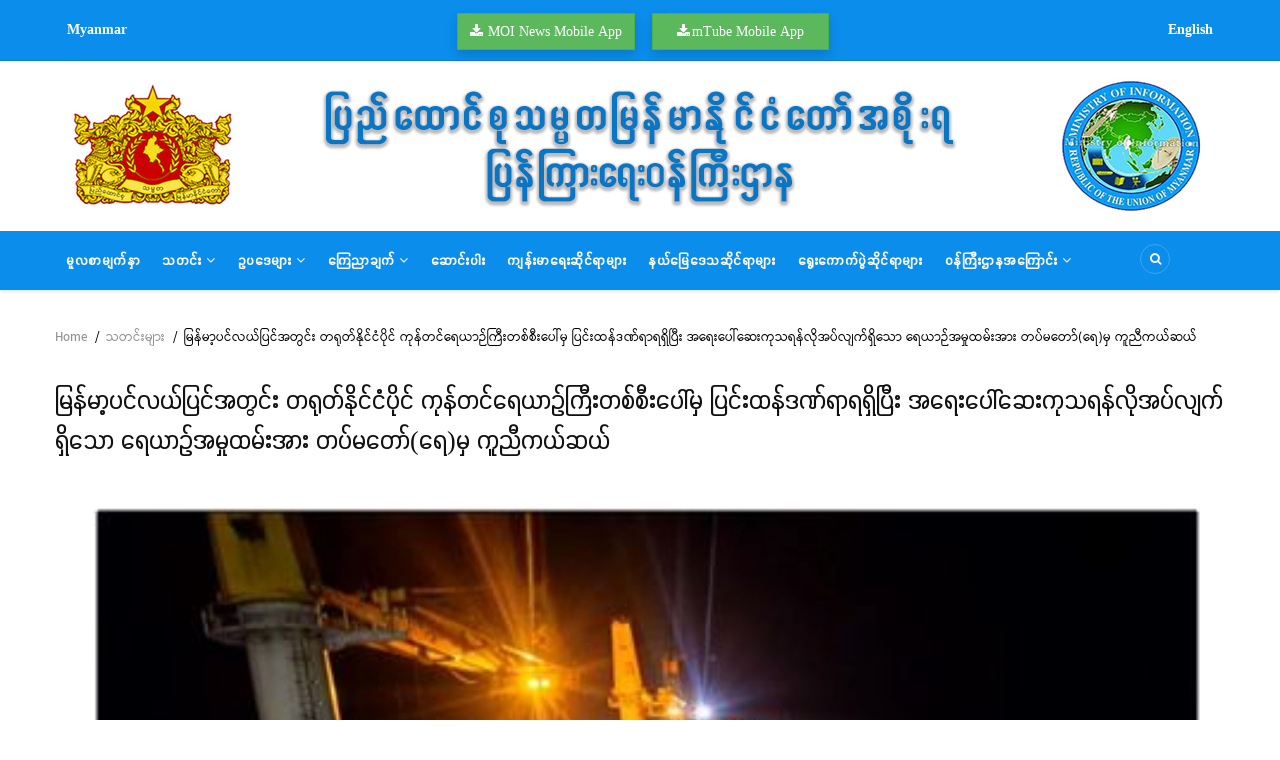

--- FILE ---
content_type: text/html; charset=UTF-8
request_url: https://www.moi.gov.mm/news/56128
body_size: 10466
content:
<!DOCTYPE html>
<html lang="en" dir="ltr" prefix="content: http://purl.org/rss/1.0/modules/content/  dc: http://purl.org/dc/terms/  foaf: http://xmlns.com/foaf/0.1/  og: http://ogp.me/ns#  rdfs: http://www.w3.org/2000/01/rdf-schema#  schema: http://schema.org/  sioc: http://rdfs.org/sioc/ns#  sioct: http://rdfs.org/sioc/types#  skos: http://www.w3.org/2004/02/skos/core#  xsd: http://www.w3.org/2001/XMLSchema# ">
  <head> 
    <meta charset="utf-8" />
<script async src="https://www.googletagmanager.com/gtag/js?id=G-4H3M3QSSR8"></script>
<script>window.dataLayer = window.dataLayer || [];function gtag(){dataLayer.push(arguments)};gtag("js", new Date());gtag("set", "developer_id.dMDhkMT", true);gtag("config", "G-4H3M3QSSR8", {"groups":"default","page_placeholder":"PLACEHOLDER_page_location"});</script>
<link rel="canonical" href="https://www.moi.gov.mm/news/56128" />
<meta property="og:type" content="article" />
<meta name="description" content="မြန်မာ့ပင်လယ်ပြင်အတွင်း ကိုကိုးကျွန်း၏အနောက်မြောက်ဘက် ၆၉ မိုင်ခန့်အကွာ၌ အိန္ဒိယနိုင်ငံ၊ Dhamra Port မှ တရုတ်နိုင်ငံသို့ထွက်ခွာလာသော တရုတ်နိုင်ငံပိုင် CHANG HANG HAO HAI အမည်ရှိ ကုန်တင်ရေယာဉ်ကြီးပေါ်မှ ရေယာဉ်အမှုထမ်းတစ်ဦးသည် မေလ ၁၄ ရက်၊ နေ့လယ် ၁ နာရီခန့်တွင် အမြင့်မှပြုတ်ကျ၍ စိုးရိမ်ရသည့်ထိခိုက်ဒဏ်ရာရရှိခဲ့သဖြင့် အရေးပေါ်ဆေးကုသရန် လိုအပ်ကြောင်း MRCC မှတစ်ဆင့် အကူအညီတောင်းခံလာခဲ့သည်။" />
<meta property="og:url" content="https://www.moi.gov.mm/news/56128" />
<meta property="og:title" content="မြန်မာ့ပင်လယ်ပြင်အတွင်း တရုတ်နိုင်ငံပိုင် ကုန်တင်ရေယာဉ်ကြီးတစ်စီးပေါ်မှ ပြင်းထန်ဒဏ်ရာရရှိပြီး အရေးပေါ်ဆေးကုသရန်လိုအပ်လျက်ရှိသော ရေယာဉ်အမှုထမ်းအား တပ်မတော်(ရေ)မှ ကူညီကယ်ဆယ် | Ministry Of Information" />
<meta property="og:description" content="မြန်မာ့ပင်လယ်ပြင်အတွင်း ကိုကိုးကျွန်း၏အနောက်မြောက်ဘက် ၆၉ မိုင်ခန့်အကွာ၌ အိန္ဒိယနိုင်ငံ၊ Dhamra Port မှ တရုတ်နိုင်ငံသို့ထွက်ခွာလာသော တရုတ်နိုင်ငံပိုင် CHANG HANG HAO HAI အမည်ရှိ ကုန်တင်ရေယာဉ်ကြီးပေါ်မှ ရေယာဉ်အမှုထမ်းတစ်ဦးသည် မေလ ၁၄ ရက်၊ နေ့လယ် ၁ နာရီခန့်တွင် အမြင့်မှပြုတ်ကျ၍ စိုးရိမ်ရသည့်ထိခိုက်ဒဏ်ရာရရှိခဲ့သဖြင့် အရေးပေါ်ဆေးကုသရန် လိုအပ်ကြောင်း MRCC မှတစ်ဆင့် အကူအညီတောင်းခံလာခဲ့သည်။" />
<meta property="og:image" content="https://www.moi.gov.mm/sites/default/files/news-image/2024-05/1_0.JPG" />
<meta property="og:image:width" content="640" />
<meta property="og:image:height" content="442" />
<meta name="Generator" content="Drupal 9 (https://www.drupal.org)" />
<meta name="MobileOptimized" content="width" />
<meta name="HandheldFriendly" content="true" />
<meta name="viewport" content="width=device-width, initial-scale=1.0" />
<link rel="icon" href="/sites/default/files/unnamed.ico" type="image/vnd.microsoft.icon" />

    
    <title>မြန်မာ့ပင်လယ်ပြင်အတွင်း တရုတ်နိုင်ငံပိုင် ကုန်တင်ရေယာဉ်ကြီးတစ်စီးပေါ်မှ ပြင်းထန်ဒဏ်ရာရရှိပြီး အရေးပေါ်ဆေးကုသရန်လိုအပ်လျက်ရှိသော ရေယာဉ်အမှုထမ်းအား တပ်မတော်(ရေ)မှ ကူညီကယ်ဆယ် | Ministry Of Information</title>
    <link rel="stylesheet" media="all" href="/sites/default/files/css/css_kcpJl2G6pY5K3VUDCOc-bNWZUn5aisTSW0wP2rqcOn8.css" />
<link rel="stylesheet" media="all" href="/modules/select2boxes/css/select2boxes.theme.css?t72bgi" />
<link rel="stylesheet" media="all" href="/sites/default/files/css/css_rT06N1hzNwWZvlauEGw5ZNFVKBrR23ibx56HC8Lyx4M.css" />
<link rel="stylesheet" media="all" href="https://cdnjs.cloudflare.com/ajax/libs/select2/4.0.5/css/select2.min.css" />
<link rel="stylesheet" media="all" href="/sites/default/files/css/css_C82pHTjaox1CHa1X9qTuUcd6v3jzy7MSzlI5MwTmpZw.css" />
<link rel="stylesheet" media="all" href="//fonts.googleapis.com/css?family=Montserrat:400,500,700" />
<link rel="stylesheet" media="all" href="//fonts.googleapis.com/css?family=Open+Sans:400,500,700" />
<link rel="stylesheet" media="all" href="/sites/default/files/css/css_i9nVjfQ0oG42sHF_ut_X4Fo47zkvjBd1PBXIhhCEBOo.css" />

    <script type="application/json" data-drupal-selector="drupal-settings-json">{"path":{"baseUrl":"\/","scriptPath":null,"pathPrefix":"","currentPath":"node\/56128","currentPathIsAdmin":false,"isFront":false,"currentLanguage":"en"},"pluralDelimiter":"\u0003","suppressDeprecationErrors":true,"google_analytics":{"account":"G-4H3M3QSSR8","trackOutbound":true,"trackMailto":true,"trackTel":true,"trackDownload":true,"trackDownloadExtensions":"7z|aac|arc|arj|asf|asx|avi|bin|csv|doc(x|m)?|dot(x|m)?|exe|flv|gif|gz|gzip|hqx|jar|jpe?g|js|mp(2|3|4|e?g)|mov(ie)?|msi|msp|pdf|phps|png|ppt(x|m)?|pot(x|m)?|pps(x|m)?|ppam|sld(x|m)?|thmx|qtm?|ra(m|r)?|sea|sit|tar|tgz|torrent|txt|wav|wma|wmv|wpd|xls(x|m|b)?|xlt(x|m)|xlam|xml|z|zip","trackColorbox":true},"statistics":{"data":{"nid":"56128"},"url":"\/core\/modules\/statistics\/statistics.php"},"colorbox":{"opacity":"0.85","current":"{current} of {total}","previous":"\u00ab Prev","next":"Next \u00bb","close":"Close","maxWidth":"98%","maxHeight":"98%","fixed":true,"mobiledetect":true,"mobiledevicewidth":"480px"},"gavias_blockbuilder":{"url_edit":"\/admin\/structure\/gavias_blockbuilder\/edit\/-----"},"ajaxTrustedUrl":{"\/search\/node":true},"layzy_load":"off","gavias_load_ajax_view":"\/custom\/gavias_hook\/ajax_view","user":{"uid":0,"permissionsHash":"cf328f130573046f5c658d2ad743683f664e7663e900ce3c77a962b6dffa9728"}}</script>
<script src="/sites/default/files/js/js_vlGAqWsk_q0HuEATDSI-KxHIhehZNFAE7pyXAkS9D7E.js"></script>

    
    

    <link rel="stylesheet" href="https://www.moi.gov.mm/themes/gavias_kama/css/custom.css" media="screen" />
    <link rel="stylesheet" href="https://www.moi.gov.mm/themes/gavias_kama/css/update.css" media="screen" />
    
    

          <style class="customize"></style>
    
     

  </head>
    <body class="layout-no-sidebars not-preloader path-node node--type-news">
    <a href="#main-content" class="visually-hidden focusable">
      Skip to main content
    </a>
    
      <div class="dialog-off-canvas-main-canvas" data-off-canvas-main-canvas>
    <div class="body-page">
	    	    <header id="header" class="header-v2">
  
  <div class="topbar">
  <div class="container">
    <div class="row">
      
      <div class="topbar-left col-sm-12 col-xs-12">
                    <div>
    <div id="block-gavias-kama-language" class="block block-block-content block-block-contentf02ee641-ea2c-42f7-b9ad-92850f5e27fa no-title">
  
    
      <div class="content block-content">
      
            <div class="field field--name-body field--type-text-with-summary field--label-hidden field__item"><div class="col-md-4 col-xs-3">
<h5 class="text-white mr-2"><strong><a class="text-white" href="http://www.moi.gov.mm">Myanmar</a> </strong></h5>
</div>

<div class="col-md-4 col-xs-6">
<div class="row">
<div class="col-md-6">
<p class="fa fa-download btn btn-success font-weight-bold shadow mt-1"><a class="text-white ml-2" href="https://drive.google.com/file/d/1vNJEg0i-ih5LJ4HmVTUF0W2UB_3-72Yv/view">MOI News Mobile App</a></p>
</div>

<div class="col-md-6">
<p class="fa fa-download btn btn-success font-weight-bold shadow mt-1" style="padding:6px 24px"><a class="text-white ml-1" href="https://drive.google.com/file/d/1VCB-9PagU4VqzCo1sY8tqAgboobz7hl1/view">mTube Mobile App </a></p>
</div>
</div>
</div>

<div class="col-md-4 col-xs-3">
<h5 class="text-white text-right"><strong><a class="text-white" href="http://www.moi.gov.mm/moi:eng/">English</a> </strong></h5>
</div>
</div>
      
    </div>
  </div>

  </div>

              </div>

     
    </div>
  </div>  
</div>

  <div class="header-main">
    <div class="container">
       <div class="header-main-inner">
          <div class="row">
               

               <div class="col-lg-12 col-md-12 col-xs-12 header-right">
                                       <div class="header-right-inner">
                          <div>
    <div id="block-logo" class="block block-block-content block-block-content50e78325-1bd2-4d52-8ff8-67b3ef2b4387 no-title">
  
    
      <div class="content block-content">
      
            <div class="field field--name-body field--type-text-with-summary field--label-hidden field__item"><img alt="moi_banner" data-entity-type="file" data-entity-uuid="380b5f3b-9df8-4266-8737-7c2e33dc2063" src="/sites/default/files/inline-images/banner_0.jpg" class="align-center" width="1170" height="170" loading="lazy" /></div>
      
    </div>
  </div>

  </div>

                     </div>
                                  </div>
            </div>
       </div>
    </div>
  </div>

  <div class="header-bottom gv-sticky-menu">
    <div class="main-menu">
        <div class="container">
           <div class="row">
              <div class="col-xs-12 area-main-menu">
                <div class="area-inner menu-hover">
                  <div class="gva-offcanvas-inner">
                    <div class="close-offcanvas hidden-lg hidden-md"><a><i class="fa fa-times"></i></a></div>
                                            <div>
    <nav role="navigation" aria-labelledby="block-gavias-kama-main-menu-menu" id="block-gavias-kama-main-menu" class="block block-menu navigation menu--main">
          
  
  <h2  class="visually-hidden block-title" id="block-gavias-kama-main-menu-menu"><span>Main navigation</span></h2>
  
  <div class="block-content">
                 
<div class="gva-navigation">

              <ul class="clearfix gva_menu gva_menu_main">
                                      <li  class="menu-item">
        <a href="/">
                    မူလစာမျက်နှာ
            
        </a>
          
              </li>
                                  <li  class="menu-item menu-item--expanded">
        <a href="/news">
                    သတင်း
                      <span class="icaret nav-plus nav-minus fa fa-angle-down"></span>
            
        </a>
          
                                <ul class="menu sub-menu">
                                      <li  class="menu-item">
        <a href="/commander-in-chief-news">
                    တပ်မတော်ကာကွယ်ရေးဦးစီးချုပ်သတင်း
            
        </a>
          
              </li>
                                  <li  class="menu-item">
        <a href="/other-news">
                    ပြည်တွင်းသတင်း
            
        </a>
          
              </li>
                                  <li  class="menu-item">
        <a href="/earthquake-news">
                    သဘာဝဘေး (ငလျင်) သတင်းများ
            
        </a>
          
              </li>
                                  <li  class="menu-item">
        <a href="/breaking-news">
                    ထူးခြားသတင်းများ
            
        </a>
          
              </li>
                                  <li  class="menu-item">
        <a href="http://www.moi.gov.mm/iprd/news">
                    နယ်သတင်းများ
            
        </a>
          
              </li>
                                  <li  class="menu-item">
        <a href="/videos">
                    သတင်းဗီဒီယို
            
        </a>
          
              </li>
        </ul>
  
              </li>
                                  <li  class="menu-item menu-item--expanded">
        <a href="/laws">
                    ဥပဒေများ
                      <span class="icaret nav-plus nav-minus fa fa-angle-down"></span>
            
        </a>
          
                                <ul class="menu sub-menu">
                                      <li  class="menu-item">
        <a href="/laws">
                    ပြဌာန်းပြီးဥပဒေများ
            
        </a>
          
              </li>
                                  <li  class="menu-item">
        <a href="/media-laws">
                    မီဒီယာဥပဒေ
            
        </a>
          
              </li>
                                  <li  class="menu-item">
        <a href="/draft-laws">
                    ဥပဒေကြမ်းများ
            
        </a>
          
              </li>
                                  <li  class="menu-item">
        <a href="/by-law">
                    နည်းဥပဒေများ
            
        </a>
          
              </li>
        </ul>
  
              </li>
                                  <li  class="menu-item menu-item--expanded">
        <a href="/announcement">
                    ကြေညာချက်
                      <span class="icaret nav-plus nav-minus fa fa-angle-down"></span>
            
        </a>
          
                                <ul class="menu sub-menu">
                                      <li  class="menu-item">
        <a href="/government-announcement">
                    နိုင်ငံတော်အစိုးရ၏ ကြေညာချက်များ
            
        </a>
          
              </li>
                                  <li  class="menu-item">
        <a href="/ministry-announcement">
                    ဝန်ကြီးဌာန ကြေညာချက်များ
            
        </a>
          
              </li>
                                  <li  class="menu-item">
        <a href="/other-announcement">
                    အခြားထုတ်ပြန်ချက်များ
            
        </a>
          
              </li>
                                  <li  class="menu-item">
        <a href="/department-announcement">
                    ဦးစီးဌာနနှင့် လုပ်ငန်းများ၏ ကြေညာချက်များ
            
        </a>
          
              </li>
        </ul>
  
              </li>
                                  <li  class="menu-item">
        <a href="/articles">
                    ဆောင်းပါး
            
        </a>
          
              </li>
                                  <li  class="menu-item">
        <a href="/basic-page/2934">
                    ကျန်းမာရေးဆိုင်ရာများ
            
        </a>
          
              </li>
                                  <li  class="menu-item">
        <a href="/content/%E1%80%94%E1%80%9A%E1%80%BA%E1%80%99%E1%80%BC%E1%80%B1%E1%80%92%E1%80%B1%E1%80%9E%E1%80%86%E1%80%AD%E1%80%AF%E1%80%84%E1%80%BA%E1%80%9B%E1%80%AC%E1%80%A1%E1%80%81%E1%80%BB%E1%80%80%E1%80%BA%E1%80%A1%E1%80%9C%E1%80%80%E1%80%BA%E1%80%99%E1%80%BB%E1%80%AC%E1%80%B8">
                    နယ်မြေဒေသဆိုင်ရာများ
            
        </a>
          
              </li>
                                  <li  class="menu-item">
        <a href="/content/%E1%80%9B%E1%80%BD%E1%80%B1%E1%80%B8%E1%80%80%E1%80%B1%E1%80%AC%E1%80%80%E1%80%BA%E1%80%95%E1%80%BD%E1%80%B2%E1%80%80%E1%80%B1%E1%80%AC%E1%80%BA%E1%80%99%E1%80%9B%E1%80%BE%E1%80%84%E1%80%BA%E1%80%86%E1%80%AD%E1%80%AF%E1%80%84%E1%80%BA%E1%80%9B%E1%80%AC%E1%80%A1%E1%80%81%E1%80%BB%E1%80%80%E1%80%BA%E1%80%A1%E1%80%9C%E1%80%80%E1%80%BA%E1%80%99%E1%80%BB%E1%80%AC%E1%80%B8">
                    ရွေးကောက်ပွဲဆိုင်ရာများ
            
        </a>
          
              </li>
                                  <li  class="menu-item menu-item--expanded">
        <a href="/about-moi">
                    ဝန်ကြီးဌာနအကြောင်း
                      <span class="icaret nav-plus nav-minus fa fa-angle-down"></span>
            
        </a>
          
                                <ul class="menu sub-menu">
                                      <li  class="menu-item">
        <a href="http://www.mrtv.gov.mm">
                    မြန်မာ့အသံနှင့်ရုပ်မြင်သံကြား
            
        </a>
          
              </li>
                                  <li  class="menu-item">
        <a href="http://www.moi.gov.mm/iprd">
                    ပြန်ကြားရေးနှင့် ပြည်သူ့ဆက်ဆံရေးဦးစီးဌာန
            
        </a>
          
              </li>
                                  <li  class="menu-item">
        <a href="http://www.moi.gov.mm/ppd">
                    ပုံနှိပ်ရေးနှင့်ထုတ်ဝေရေးဦးစီးဌာန
            
        </a>
          
              </li>
                                  <li  class="menu-item">
        <a href="http://mdd.gov.mm/">
                    မီဒီယာဖွံ့ဖြိုးတိုးတက်ရေးဦးစီးဌာန
            
        </a>
          
              </li>
                                  <li  class="menu-item">
        <a href="http://www.moi.gov.mm/npe">
                    သတင်းနှင့်စာနယ်ဇင်းလုပ်ငန်း
            
        </a>
          
              </li>
                                  <li  class="menu-item">
        <a href="/contact-us">
                    ဆက်သွယ်ရန်
            
        </a>
          
              </li>
        </ul>
  
              </li>
        </ul>
  

</div>

        </div>  
</nav>

  </div>

                      
                                      </div> 
                  
                  <div id="menu-bar" class="menu-bar mobile hidden-lg hidden-md">
                    <span class="one"></span>
                    <span class="two"></span>
                    <span class="three"></span>
                  </div>

                  
                                      <div class="gva-search-region search-region">
                      <span class="icon"><i class="fa fa-search"></i></span>
                      <div class="search-content">
                        <a class="close"><i class="fa fa-times"></i></a> 
                        <div class="content-inner"> 
                            <div>
    <div class="search-block-form block block-search container-inline" data-drupal-selector="search-block-form" id="block-gavias-kama-search" role="search">
  
      <h2>Search</h2>
    
      <form action="/search/node" method="get" id="search-block-form" accept-charset="UTF-8" class="search-form search-block-form">
  <div class="js-form-item form-item js-form-type-search form-item-keys js-form-item-keys form-no-label">
      <label for="edit-keys" class="visually-hidden">Search</label>
        <input title="Enter the terms you wish to search for." data-drupal-selector="edit-keys" type="search" id="edit-keys" name="keys" value="" size="15" maxlength="128" class="form-search" />

        </div>
<div data-drupal-selector="edit-actions" class="form-actions js-form-wrapper form-wrapper" id="edit-actions"><input class="search-form__submit button js-form-submit form-submit" data-drupal-selector="edit-submit" type="submit" id="edit-submit" value="Search" />
</div>

</form>

  </div>

  </div>

                        </div>
                      </div>  
                    </div>
                  
                </div>   
              </div>
           </div>
        </div>
     </div>
  </div> 

   

</header>
	
     <div class="breadcrumbs">
      <div>
    
<div class="breadcrumb-content-inner">
  <div id="block-gavias-kama-breadcrumbs" class="text-dark block gva-block-breadcrumb block-system block-system-breadcrumb-block no-title">
    <div class="breadcrumb-style" style="background-color: #FFF;background-position: center top;background-repeat: no-repeat;">
      <div class="container">
        <div class="content-inner">
          <h2 class="page-title hidden"> </h2>
           
                      
                      <div class="">
              <div class="content block-content">
                  <nav class="breadcrumb" role="navigation">
    <h2 id="system-breadcrumb" class="visually-hidden">Breadcrumb</h2>
    <ol>
      
                <li>
                  <a href="/">Home</a>
                          <span>&nbsp;/&nbsp;</span>
          
      </li>
                <li>
                  <a href="/news">သတင်းများ</a>
                          <span>&nbsp;/&nbsp;</span>
          
      </li>
                <li>
                  
                  
      </li>
                <li>
                  မြန်မာ့ပင်လယ်ပြင်အတွင်း တရုတ်နိုင်ငံပိုင် ကုန်တင်ရေယာဉ်ကြီးတစ်စီးပေါ်မှ ပြင်းထန်ဒဏ်ရာရရှိပြီး အရေးပေါ်ဆေးကုသရန်လိုအပ်လျက်ရှိသော ရေယာဉ်အမှုထမ်းအား တပ်မတော်(ရေ)မှ ကူညီကယ်ဆယ်
                  
      </li>
        </ol>
  </nav>

              </div>
            </div>  
                  </div>  
      </div>
    </div>
  </div>     
</div>

  </div>
  
  </div>

 

  <div class="help show">
    <div class="container">
      <div class="control-panel"><i class="fa fa-cogs"></i></div>
      <div class="content-inner">
        
      </div>
    </div>
  </div>

<div class="clearfix"></div>


<div class="clearfix"></div>

	<div role="main" class="main main-page">	
		<div id="content" class="content content-full">
			<div class="container">	
				
<div class="content-main-inner">
	<div class="row">
		
				 

		<div id="page-main-content" class="main-content col-md-12 col-xs-12">

			<div class="main-content-inner">
				
				
									<div class="content-main">
						  <div>
    <div id="block-mainpagecontent" class="block block-system block-system-main-block no-title">
  
    
      <div class="content block-content">
      
<!-- Start Display article for teaser page -->
<!-- Start Display article for detail page -->

<article data-history-node-id="56128" role="article" about="/news/56128" class="node node-detail node--type-news node--view-mode-full clearfix">
  <div class="post-block article-detail my-3">
      
           <h1 class="post-title">
<span>မြန်မာ့ပင်လယ်ပြင်အတွင်း တရုတ်နိုင်ငံပိုင် ကုန်တင်ရေယာဉ်ကြီးတစ်စီးပေါ်မှ ပြင်းထန်ဒဏ်ရာရရှိပြီး အရေးပေါ်ဆေးကုသရန်လိုအပ်လျက်ရှိသော ရေယာဉ်အမှုထမ်းအား တပ်မတော်(ရေ)မှ ကူညီကယ်ဆယ်</span>
</h1>
        
    <div class="post-thumbnail post-">
      
        
<div>
   <div class="owl-carousel init-carousel-owl" data-items='1' data-items_lg="1" data-items_md="1" data-items_xs="1" data-auto_play="1" data-navigation="1" data-auto_play_timeout="5000"><div class="item"> 
<a href="https://www.moi.gov.mm/sites/default/files/news-image/2024-05/1_0.JPG" aria-controls="colorbox" aria-label="{&quot;alt&quot;:&quot;&quot;}" role="button"  title="" data-colorbox-gallery="gallery-news-56128-j0IQiJxkuEI" class="colorbox" data-cbox-img-attrs="{&quot;alt&quot;:&quot;&quot;}"><img src="/sites/default/files/news-image/2024-05/1_0.JPG" alt="" loading="lazy" typeof="foaf:Image" />
</a>
</div><div class="item"> 
<a href="https://www.moi.gov.mm/sites/default/files/news-image/2024-05/2_0.JPG" aria-controls="colorbox" aria-label="{&quot;alt&quot;:&quot;&quot;}" role="button"  title="" data-colorbox-gallery="gallery-news-56128-j0IQiJxkuEI" class="colorbox" data-cbox-img-attrs="{&quot;alt&quot;:&quot;&quot;}"><img src="/sites/default/files/news-image/2024-05/2_0.JPG" alt="" loading="lazy" typeof="foaf:Image" />
</a>
</div></div>
</div>
        
    </div>

    <div class="post-content">
      <div></div>
                 
        <div class="post-meta margin-bottom-10">
          <span class="post-created">05/15/2024</span>
        </div>
      <div class="post-body"> 
            <div class="field field--name-body field--type-text-with-summary field--label-hidden field__item"><p align="center" style="text-align:center"><span style="font-size:13pt"><span style="line-height:200%"><span style="font-family:Pyidaungsu,sans-serif"><b>နေပြည်တော် မေ ၁၅</b></span></span></span></p>

<p style="text-align:justify"><span style="font-size:13pt"><span style="line-height:200%"><span style="font-family:Pyidaungsu,sans-serif">မြန်မာ့ပင်လယ်ပြင်အတွင်း ကိုကိုးကျွန်း၏အနောက်မြောက်ဘက် ၆၉ မိုင်ခန့်အကွာ၌ အိန္ဒိယနိုင်ငံ၊ Dhamra Port မှ တရုတ်နိုင်ငံသို့ထွက်ခွာလာသော တရုတ်နိုင်ငံပိုင် CHANG HANG HAO HAI အမည်ရှိ ကုန်တင်ရေယာဉ်ကြီးပေါ်မှ ရေယာဉ်အမှုထမ်းတစ်ဦးသည် မေလ ၁၄ ရက်၊ နေ့လယ် ၁ နာရီခန့်တွင် အမြင့်မှပြုတ်ကျ၍ စိုးရိမ်ရသည့်ထိခိုက်ဒဏ်ရာရရှိခဲ့သဖြင့် အရေးပေါ်ဆေးကုသရန် လိုအပ်ကြောင်း MRCC မှတစ်ဆင့် အကူအညီတောင်းခံလာခဲ့သည်။ ထို့ကြောင့် ဟိုင်းကြီးကျွန်းမြို့အနီး မြန်မာ့ပင်လယ်ပြင်အတွင်း လုံခြုံရေးတာဝန်ထမ်းဆောင်နေသော တပ်မတော် (ရေ)မှ အမြန်သွားတိုက်ခိုက်ရေးရေယာဉ်တစ်စီးသည် ရှာဖွေကူညီကယ်ဆယ်ရေးလုပ်ငန်းများ ဆောင်ရွက်နိုင်ရေးအတွက် အဆိုပါကုန်တင်ရေယာဉ်ကြီးရှိရာ နေရာသို့ သွားရောက်ခဲ့ရာ ဒဏ်ရာရလူနာ တရုတ်လူမျိုး Mr. TAN BIN အမည်ရှိ ရေယာဉ်အမှုထမ်းအား ဆေးကုသမှုခံယူနိုင်ရန် စစ်ရေယာဉ်ပေါ်သို့ ရွှေ့ပြောင်းတင်ဆောင်၍ လူနာအား ကနဦးကျန်းမာရေးစောင့်ရှောက်မှုလုပ်ငန်းများ ပြုလုပ်ပေးခဲ့ပြီး ဟိုင်းကြီးကျွန်းမြို့ရှိ တပ်မတော်ဆေးရုံသို့ အချိန်မီပို့ဆောင်ပေးခဲ့၍ ဆေးကုသမှုများ ဆောင်ရွက်ပေးခဲ့သည်။ ထို့နောက် လိုအပ်သော ဆေးအကာအကွယ်ပေးမှုများအား ဆက်လက်ဆောင်ရွက်နိုင်ရန် ပုသိမ်မြို့သို့ လူနာတင်ယာဉ်ဖြင့် ပို့ဆောင်ပေးခဲ့ကြောင်း သတင်းရရှိသည်။</span></span></span></p>
</div>
      </div>
      <div> </div>

      <div class="node__content clearfix">
        
      </div>

      <div class="post-tags clearfix">
        
      </div>  

      <div class="related-posts margin-top-30">
        
      </div>

      

    </div>

  </div>

</article>

<!-- End Display article for detail page -->

    </div>
  </div>

  </div>

					</div>
				
									<div class="content-bottom">
						  <div>
    <div class="views-element-container block block-views block-views-blockrelated-news-block-1" id="block-views-block-related-news-block-1">
  
      <h2 class="block-title" ><span>နောက်ဆုံးရသတင်းများ</span></h2>
    
      <div class="content block-content">
      <div><div class="js-view-dom-id-fb0f550f1442a7316d559d74da2ac6ac774ea3634b931bf6ff0781da97b87d52">
  
  
  

  
  
  

  
            

    <div class="views-view-grid horizontal cols-3 clearfix">
            
              <div class="views-row row clearfix row-1">
        

                  <div class="views-col col-1 col-lg-4 col-md-4 col-sm-4 col-xs-12" style="width: 33.333333333333%;">
            <div class="views-field views-field-nothing"><span class="field-content"><div class="post-block margin-bottom-20">
      <div class="post-image">  <img src="/sites/default/files/styles/normal_800_x_550/public/news-image/2026-01/Zaw%20Min%20Latt_1256.jpg?itok=eJ6o5kp1" alt="" loading="lazy" typeof="Image" />


 </div>
      <div class="post-content">
             <div class="post-meta"><span class="post-created">26 Jan, 2026</span></div>
             <div class="post-title"> <a href="/news/79483" hreflang="en">ပါတီစုံဒီမိုကရေစီအထွေထွေရွေးကောက်ပွဲ အပိုင်း (၃) ကျင်းပနေမှု နိုင်ငံတကာရွေးကောက်ပွဲ စောင့်ကြည့်လေ့လာရေးအဖွဲ့များနှင့် ပြည်တွင်းအခြေစိုက် နိုင်ငံတကာသံရုံးများ လေ့လာကြည့်ရှု</a> </div>
             <div class="post-body"></div>
       </div>
</div></span></div>
          </div>
                  <div class="views-col col-2 col-lg-4 col-md-4 col-sm-4 col-xs-12" style="width: 33.333333333333%;">
            <div class="views-field views-field-nothing"><span class="field-content"><div class="post-block margin-bottom-20">
      <div class="post-image">  <img src="/sites/default/files/styles/normal_800_x_550/public/default_images/default_1.jpg?itok=1nceb7lT" alt="" loading="lazy" typeof="Image" />


 </div>
      <div class="post-content">
             <div class="post-meta"><span class="post-created">26 Jan, 2026</span></div>
             <div class="post-title"> <a href="/news/79482" hreflang="en">သဘောထားထုတ်ပြန်ကြေညာချက်</a> </div>
             <div class="post-body"></div>
       </div>
</div></span></div>
          </div>
                  <div class="views-col col-3 col-lg-4 col-md-4 col-sm-4 col-xs-12" style="width: 33.333333333333%;">
            <div class="views-field views-field-nothing"><span class="field-content"><div class="post-block margin-bottom-20">
      <div class="post-image">  <img src="/sites/default/files/styles/normal_800_x_550/public/news-image/2026-01/U%20Aung%20Naing%20Oo.jpg?itok=UV0Cc0WA" alt="" loading="lazy" typeof="Image" />


 </div>
      <div class="post-content">
             <div class="post-meta"><span class="post-created">26 Jan, 2026</span></div>
             <div class="post-title"> <a href="/news/79481" hreflang="en">စစ်တွေမြို့ အောင်မင်္ဂလာရပ်ကွက်၌ နေထိုင်ကြသူများအနေဖြင့် လွတ်လပ်စွာ နေထိုင်လုပ်ကိုင်စားသောက်ပြီး အေးချမ်းစွာနေထိုင်လျက်ရှိသည့် အခြေအနေနှင့် စပ်လျဉ်း၍ ခရိုင်အုပ်ချုပ်ရေးမှူး ဦးအောင်နိုင်ဦးနှင့် နိုင်ငံတော်အစိုးရ၏ နေထိုင်ရေး၊ ကျန်းမာရေးနှင့် ပညာရေးကဏ္ဍများအတွက် စီမံဆောင်ရွက်ပေးမှုများနှင့် စပ်လျဉ်း၍ ဆေးသမားကြီးကျေးရွာ​နေ ဒေါ်တင်နီရွှေ (ခေါ် ) နန်ရောင်စောရတို့၏ ပြောကြားချက်များ</a> </div>
             <div class="post-body"></div>
       </div>
</div></span></div>
          </div>
              
              </div>
        
          
              <div class="views-row row clearfix row-2">
        

                  <div class="views-col col-1 col-lg-4 col-md-4 col-sm-4 col-xs-12" style="width: 33.333333333333%;">
            <div class="views-field views-field-nothing"><span class="field-content"><div class="post-block margin-bottom-20">
      <div class="post-image">  <img src="/sites/default/files/styles/normal_800_x_550/public/news-image/2026-01/%28%E1%81%81%29%E1%80%99%E1%80%81%E1%80%84%E1%80%BA%E1%80%99%E1%80%AC%E1%80%9C%E1%80%BD%E1%80%84%E1%80%BA%28%E1%80%92%E1%80%82%E1%80%AF%E1%80%B6%E1%80%99%E1%80%BC%E1%80%AD%E1%80%AF%E1%80%B7%E1%80%94%E1%80%9A%E1%80%BA%29.jpg?itok=t0WC-ymH" alt="" loading="lazy" typeof="Image" />


 </div>
      <div class="post-content">
             <div class="post-meta"><span class="post-created">26 Jan, 2026</span></div>
             <div class="post-title"> <a href="/news/79480" hreflang="en">ပညာရေးကဏ္ဍမှာ အာရှနိုင်ငံတွေနဲ့ရင်ပေါင်တန်းပြီး လူငယ်တွေရဲ့ စွမ်းဆောင်ရည်မြင့်မားမှုကနေ လူငယ်တွေရဲ့ အနာဂတ်ကို ပိုပြီးတိုးတက်ကောင်းမွန်ဖို့ ဖော်ဆောင်ပေးနိုင်မယ့် အစိုးရသစ်တစ်ရပ်ကိုလည်း မျှော်လင့်ထားပါတယ်</a> </div>
             <div class="post-body"></div>
       </div>
</div></span></div>
          </div>
                  <div class="views-col col-2 col-lg-4 col-md-4 col-sm-4 col-xs-12" style="width: 33.333333333333%;">
            <div class="views-field views-field-nothing"><span class="field-content"><div class="post-block margin-bottom-20">
      <div class="post-image">  <img src="/sites/default/files/styles/normal_800_x_550/public/news-image/2026-01/1%20%E1%80%99%E1%80%B1%E1%80%AC%E1%80%84%E1%80%BA%E1%80%9D%E1%80%84%E1%80%BA%E1%80%B8%E1%80%91%E1%80%80%E1%80%BA%E1%80%97%E1%80%AD%E1%80%AF%E1%80%9C%E1%80%BA.jpg?itok=RMki8gkK" alt="" loading="lazy" typeof="Image" />


 </div>
      <div class="post-content">
             <div class="post-meta"><span class="post-created">26 Jan, 2026</span></div>
             <div class="post-title"> <a href="/news/79479" hreflang="en">ပါတီစုံဒီမိုကရေစီအထွေထွေရွေးကောက်ပွဲနှင့် ပတ်သက်၍ ညောင်ရွှေမြို့နယ်မှ ဒေသခံလူငယ်များ၏ စကားသံများ</a> </div>
             <div class="post-body"></div>
       </div>
</div></span></div>
          </div>
                  <div class="views-col col-3 col-lg-4 col-md-4 col-sm-4 col-xs-12" style="width: 33.333333333333%;">
            <div class="views-field views-field-nothing"><span class="field-content"><div class="post-block margin-bottom-20">
      <div class="post-image">  <img src="/sites/default/files/styles/normal_800_x_550/public/news-image/2026-01/Yangon%20UEC_5953.jpg?itok=B2C11TkY" alt="" loading="lazy" typeof="Image" />


 </div>
      <div class="post-content">
             <div class="post-meta"><span class="post-created">26 Jan, 2026</span></div>
             <div class="post-title"> <a href="/news/79478" hreflang="en">ရန်ကုန်တိုင်းဒေသကြီးအတွင်း ပါတီစုံဒီမိုကရေစီအထွေထွေရွေးကောက်ပွဲ အပိုင်း (၃) ဆက်လက်ကျင်းပ မဲဆန္ဒရှင်ပြည်သူများက စိတ်အားထက်သန်စွာ ဆန္ဒမဲပေး</a> </div>
             <div class="post-body"></div>
       </div>
</div></span></div>
          </div>
              
              </div>
        
      </div>
    

  
  

  
  
</div>
</div>

    </div>
  </div>

  </div>

					</div>
							</div>

		</div>

		<!-- Sidebar Left -->
				<!-- End Sidebar Left -->

		<!-- Sidebar Right -->
				<!-- End Sidebar Right -->
		
	</div>
</div>


			</div>
		</div>			
	</div>

	

	 
	<footer id="footer" class="footer">
  
     
   <div class="footer-center">
      <div class="container">      
         <div class="row">
                          
                                              
              
                                              
              
                                              
              
                 

              
                
                                              
                              <div class="footer-3col col-lg-4 col-md-4 col-md-1 col-xs-12 column">
                    <div>
    <div id="block-linkfooterone" class="block block-block-content block-block-content87ed08f2-5c10-4039-8665-ad77378bfa95 no-title">
  
    
      <div class="content block-content">
      
            <div class="field field--name-body field--type-text-with-summary field--label-hidden field__item"><ul>
<li><a href="https://www.moi.gov.mm/general-pdf/74156">နိုင်ငံတော်လုံခြုံရေးနှင့်အေးချမ်းသာယာရေးကော်မရှင် အမည်စာရင်း</a></li>
<li><a href="https://www.moi.gov.mm/general-pdf/74153">ပြည်ထောင်စုအစိုးရအဖွဲ့ အမည်စာရင်း</a></li>
<li><a href="https://www.moi.gov.mm/general-pdf/13696">ပြည်ထောင်စုအဆင့် ရုံး၊ အဖွဲ့အစည်းများ</a></li>
<li><a href="https://www.moi.gov.mm/node/2800">ပြည်ထောင်စုဝန်ကြီးများနှင့် ဒုတိယဝန်ကြီးများစာရင်း</a></li>
<li><a href="https://www.moi.gov.mm/general-pdf/74158"> တိုင်းဒေသကြီး/ပြည်နယ်အစိုးရအဖွဲ့ အမည်စာရင်း</a></li>
<li><a href="https://www.moi.gov.mm/general-pdf/74159">အမျိုးသားကာကွယ်ရေးနှင့်လုံခြုံရေးကောင်စီ သတင်းထုတ်ပြန်ရေးအဖွဲ့</a></li>
<li><a href="https://www.moi.gov.mm/general-pdf/74386">တိုင်းဒေသကြီးနှင့် ပြည်နယ်အစိုးရများ၏ ပြောရေးဆိုခွင့်ပုဂ္ဂိုလ်များ အမည်စာရင်း</a></li>
<li><a href="https://www.moi.gov.mm/node/2923">ပြည်သူ့အတွက် အစိုးရလုပ်ဆောင်ချက်များ</a></li>
<li><a href="https://www.moi.gov.mm/ppd/pyantan">မြန်မာနိုင်ငံ ပြန်တမ်းများ</a></li>
<li><a href="https://www.moi.gov.mm/press-conference"> သတင်းစာရှင်းလင်းပွဲမှတ်တမ်းများ</a></li>
<li> <a href="https://www.moi.gov.mm/general-pdf/75111">ဌာနဆိုင်ရာဝက်ဘ်ဆိုက်များ</a></li>
<li> <a href="https://publiclibrary.gov.mm/">ပြည်သူ့စာကြည့်တိုက်</a></li>
</ul>
</div>
      
    </div>
  </div>

  </div>

                </div> 
              
                              <div class="footer-3col col-lg-4 col-md-4 col-md-1 col-xs-12 column">
                    <div>
    <div id="block-linkfootertwo" class="block block-block-content block-block-contentcc601379-9c4d-4bea-8699-8b03333f04ee no-title">
  
    
      <div class="content block-content">
      
            <div class="field field--name-body field--type-text-with-summary field--label-hidden field__item"><ul>
<li><a href="https://www.moi.gov.mm/interview">နိုင်ငံတော်အကြီးအကဲများနှင့် အင်တာဗျူးများ</a></li>
<li><a href="https://www.moi.gov.mm/interview-video"> နိုင်ငံတော်အကြီးအကဲများနှင့် အင်တာဗျူးများ(ရုပ်သံ)</a></li>
<li><a href="https://www.moi.gov.mm/tourism-development"> ခရီးသွားလုပ်ငန်းဖွံ့ဖြိုးတိုးတက်မှုကဏ္ဍ</a></li>
<li><a href="https://www.moi.gov.mm/knowledge">အသိပညာပေးကဏ္ဍ</a></li>
<li><a href="https://www.moi.gov.mm/articles"> ဆောင်းပါး</a></li>
<li><a href="https://www.moi.gov.mm/perspective"> အယ်ဒီတာ့အာဘော်</a></li>
<li> <a href="/sites/default/files/general-pdf/2023-09/mil.pdf">မီဒီယာနှင့်သတင်းအချက်အလက်ဆိုင်ရာ သိနားလည်မှု</a></li>
<li> <a href="https://drive.google.com/file/d/1cnhRV7Wm7R6Eec-Z0mHkWtlSnqfcxF2B/view?usp=sharing">နိုင်ငံတော်စီမံအုပ်ချုပ်ရေးကောင်စီ၏ နိုင်ငံအကျိုး သယ်ပိုးဆောင်ရွက်ချက်မှတ်တမ်း (၂၀၂၂ ခုနှစ်၊ ဖေဖော်ဝါရီလ - ၂၀၂၃ ခုနှစ်၊ ဇန်နဝါရီလ)</a>
</li>
<li><a href="https://drive.google.com/file/d/1pANj9SiCSGm9pniiPwtF4vKv4m7OchzD/view?usp=sharing">နိုင်ငံတော်စီမံအုပ်ချုပ်ရေးကောင်စီ၏ နိုင်ငံအကျိုး သယ်ပိုးဆောင်ရွက်ချက်မှတ်တမ်း (၂၀၂၃ ခုနှစ်၊ ဖေဖော်ဝါရီလ - ၂၀၂၄ ခုနှစ်၊ ဇန်နဝါရီလ)</a>
</li>
<li><a href="https://drive.google.com/file/d/1lErfkJIqbwcNsfsiOq6QocpdIIJXRj45/view?usp=sharing">နိုင်ငံတော်စီမံအုပ်ချုပ်ရေးကောင်စီ တာဝန်ယူခဲ့သည့်ကာလ ဖွံ့ဖြိုးတိုးတက်မှုမှတ်တမ်း (၂၀၂၁ ခုနှစ်၊ ဖေဖော်ဝါရီလ -  ၂၀၂၃ ခုနှစ်၊ ဒီဇင်ဘာလ)</a>
</li>
</ul>
</div>
      
    </div>
  </div>

  </div>

                </div> 
              
                              <div class="footer-3col col-lg-4 col-md-4 col-md-1 col-xs-12 column">
                    <div>
    <div id="block-linkfooterthree" class="block block-block-content block-block-content9384c568-c21e-4eeb-aca5-a14e80aafc7d no-title">
  
    
      <div class="content block-content">
      
            <div class="field field--name-body field--type-text-with-summary field--label-hidden field__item"><ul>
<li><a href="https://www.moi.gov.mm/mal/">မြန်မာ့အလင်း</a></li>
<li><a href="https://www.moi.gov.mm/km/">ကြေးမုံ</a></li>
<li><a href="https://www.moi.gov.mm/nlm/">The Global New Light Of Myanmar</a></li>
<li><a href="https://www.moi.gov.mm/livestream">တိုက်ရိုက်ထုတ်လွှင့်မှုများ</a></li>
<li><a href="https://www.moi.gov.mm/node/10193">e-Services ပြည်သူ့အတွက် Online ဝန်ဆောင်မှု</a></li>
<li><a href="https://drive.google.com/file/d/1Pl3sYewDc6iXAZ0OcX2YCCpOG0WohMBs/view">ရုပ်မြင်သံကြားနှင့်အသံထုတ်လွှင့်ခြင်း လုပ်ငန်းဆိုင်ရာ လိုက်နာရမည့် ကျင့်ဝတ်များ (Code of Ethics)</a></li>
<li><a href="/sites/default/files/general-pdf/2023-09/Myanmar-Russia-Photo-Book-Final-14-7-2023.pdf">(၇၅)နှစ်မြောက် မြန်မာ-ရုရှား သံတမန်ဆက်သွယ်ထူထောင်မှုအထိမ်းအမှတ် မြန်မာ-ရုရှားချစ်ကြည်ရေးနှင့်ပူးပေါင်းဆောင်ရွက်မှု သမိုင်းဓာတ်ပုံမှတ်တမ်း (၁၉၄၈-၂၀၂၃)</a>
</li>
<li><a href="https://drive.google.com/file/d/1FeyulCOHLY8eX0-9J_kXDecUO4TVZ26t/view?usp=sharing">ဆက်သွယ်ရေးကွန်ရက်ကိုအသုံးပြု၍ ရုပ်ရှင်ကားထုတ်လွှင့်ပြသခြင်းလုပ်ငန်း မှတ်ပုံတင်လက်မှတ်လျှောက်လွှာ</a></li>
</ul>
</div>
      
    </div>
  </div>

  </div>

                </div> 
              
                       </div>   
      </div>
   </div>   
  
      <div class="after-footer area">
      <div class="container">
        <div class="content-inner">
            <div>
    <div id="block-visitors" class="block block-block-content block-block-content60482b47-a5bb-425e-8958-b371f064b4f1">
  
      <h2 class="block-title" ><span>Visitors</span></h2>
    
      <div class="content block-content">
      
            <div class="field field--name-body field--type-text-with-summary field--label-hidden field__item"><p><a href="https://mapmyvisitors.com/web/1c11d" title="Visit tracker"><img src="https://mapmyvisitors.com/map.png?d=aG8q-vNSVsFEKXw_F6S3Ifizrm8K2b4KiAGC92h-FjM&amp;cl=ffffff" /></a></p>


</div>
      
    </div>
  </div>

  </div>

        </div>
      </div>      
    </div>
  
      <div class="copyright">
      <div class="container">
        <div class="copyright-inner">
              <div>
    <div id="block-copyright" class="block block-block-content block-block-contentfccf7ad6-1f0b-43c7-9b68-61b61c28a95e no-title">
  
    
      <div class="content block-content">
      
            <div class="field field--name-body field--type-text-with-summary field--label-hidden field__item"><div class="row">
<div class="col-lg-6 col-md-6 col-sm-3 mb-3">
<p>© Copyright <a href="https://www.moi.gov.mm">MOI</a> 2024. All Rights Reserved.</p>
</div>
<!-- for  mail box -->

<div class="col-lg-2 col-md-2 col-sm-3 mb-3 text-center">
<h3><a class="w-100 btn btn-primary" href="https://www.moi.gov.mm/contact/feedback_letter" style="color:white;">အကြံပြုစာ</a></h3>

<div class="mt-3 text-center"><!--<img class="img-fluid" height="98" src="/sites/default/files/images/mail.png" width="87" />--></div>
</div>

<div class="col-lg-2 col-md-2 col-sm-3 mb-3">
<p><a href="https://drive.google.com/file/d/1vNJEg0i-ih5LJ4HmVTUF0W2UB_3-72Yv/view"><img src="/sites/default/files/apk/download-for-android.png" /></a></p>

<div class="mt-3 text-center"><img class="img-fluid" src="/sites/default/files/images/android.png" /></div>
</div>

<div class="col-lg-2 col-md-2 col-sm-3 mb-3"><a href="https://apps.apple.com/mm/app/moi-news/id1624459874"><img src="/sites/default/files/2022-06/appstore.png" /></a>

<div class="mt-3 text-center"><img class="img-fluid" src="/sites/default/files/images/apple.png" /></div>
</div>
</div>
</div>
      
    </div>
  </div>

  </div>

        </div>   
      </div>   
   </div>
  <div class="return-top default hidden-xs"><i class="fa fa-angle-up"></i></div>
 <div id="gva-popup-ajax" class="clearfix"><div class="pajax-content"><a href="javascript:void(0);" class="btn-close"><i class="fa fa-times"></i></a><div class="gva-popup-ajax-content clearfix"></div></div></div>
</footer>


	
</div>


  </div>

    
    <script src="/sites/default/files/js/js_239ct78q988Io1PucrwQ7L7qUzkVVclqsi2mVM7kFsM.js"></script>
<script src="https://cdnjs.cloudflare.com/ajax/libs/select2/4.0.5/js/select2.full.min.js"></script>
<script src="/modules/select2boxes/js/select2boxes.js?v=4.0.5"></script>
<script src="/sites/default/files/js/js_56Cbmktbj3oVTunAcG4UTG37TxMWHXKG2woMH3ycsRU.js"></script>

      </body>
</html>


--- FILE ---
content_type: text/javascript
request_url: https://www.moi.gov.mm/sites/default/files/js/js_239ct78q988Io1PucrwQ7L7qUzkVVclqsi2mVM7kFsM.js
body_size: 3472
content:
/**
* DO NOT EDIT THIS FILE.
* See the following change record for more information,
* https://www.drupal.org/node/2815083
* @preserve
**/

if (!Element.prototype.matches) {
  Element.prototype.matches = Element.prototype.msMatchesSelector || Element.prototype.webkitMatchesSelector;
};
/**
* DO NOT EDIT THIS FILE.
* See the following change record for more information,
* https://www.drupal.org/node/2815083
* @preserve
**/

if (typeof Object.assign !== 'function') {
  Object.defineProperty(Object, 'assign', {
    value: function assign(target, varArgs) {
      'use strict';

      if (target === null || target === undefined) {
        throw new TypeError('Cannot convert undefined or null to object');
      }

      var to = Object(target);

      for (var index = 1; index < arguments.length; index++) {
        var nextSource = arguments[index];

        if (nextSource !== null && nextSource !== undefined) {
          for (var nextKey in nextSource) {
            if (Object.prototype.hasOwnProperty.call(nextSource, nextKey)) {
              to[nextKey] = nextSource[nextKey];
            }
          }
        }
      }

      return to;
    },
    writable: true,
    configurable: true
  });
};
/*! @drupal/once - v1.0.1 - 2021-06-12 */
var once=function(){"use strict";var n=/[\11\12\14\15\40]+/,e="data-once",t=document;function r(n,t,r){return n[t+"Attribute"](e,r)}function o(e){if("string"!=typeof e)throw new TypeError("once ID must be a string");if(""===e||n.test(e))throw new RangeError("once ID must not be empty or contain spaces");return'[data-once~="'+e+'"]'}function u(n){if(!(n instanceof Element))throw new TypeError("The element must be an instance of Element");return!0}function i(n,e){void 0===e&&(e=t);var r=n;if(null===n)r=[];else{if(!n)throw new TypeError("Selector must not be empty");"string"!=typeof n||e!==t&&!u(e)?n instanceof Element&&(r=[n]):r=e.querySelectorAll(n)}return Array.prototype.slice.call(r)}function c(n,e,t){return e.filter((function(e){var r=u(e)&&e.matches(n);return r&&t&&t(e),r}))}function f(e,t){var o=t.add,u=t.remove,i=[];r(e,"has")&&r(e,"get").trim().split(n).forEach((function(n){i.indexOf(n)<0&&n!==u&&i.push(n)})),o&&i.push(o);var c=i.join(" ");r(e,""===c?"remove":"set",c)}function a(n,e,t){return c(":not("+o(n)+")",i(e,t),(function(e){return f(e,{add:n})}))}return a.remove=function(n,e,t){return c(o(n),i(e,t),(function(e){return f(e,{remove:n})}))},a.filter=function(n,e,t){return c(o(n),i(e,t))},a.find=function(n,e){return i(n?o(n):"[data-once]",e)},a}();

;
/*!
 * jQuery Once v2.2.3 - http://github.com/robloach/jquery-once
 * @license MIT, GPL-2.0
 *   http://opensource.org/licenses/MIT
 *   http://opensource.org/licenses/GPL-2.0
 */
(function(e){"use strict";if(typeof exports==="object"&&typeof exports.nodeName!=="string"){e(require("jquery"))}else if(typeof define==="function"&&define.amd){define(["jquery"],e)}else{e(jQuery)}})(function(t){"use strict";var r=function(e){e=e||"once";if(typeof e!=="string"){throw new TypeError("The jQuery Once id parameter must be a string")}return e};t.fn.once=function(e){var n="jquery-once-"+r(e);return this.filter(function(){return t(this).data(n)!==true}).data(n,true)};t.fn.removeOnce=function(e){return this.findOnce(e).removeData("jquery-once-"+r(e))};t.fn.findOnce=function(e){var n="jquery-once-"+r(e);return this.filter(function(){return t(this).data(n)===true})}});

/**
 * @file
 * Attaches several event listener to a web page.
 */

(function ($, Drupal, drupalSettings) {

  /* eslint max-nested-callbacks: ["error", 4] */

  'use strict';

  Drupal.google_analytics = {};

  $(document).ready(function () {

    // Attach mousedown, keyup, touchstart events to document only and catch
    // clicks on all elements.
    $(document.body).on('mousedown keyup touchstart', function (event) {

      // Catch the closest surrounding link of a clicked element.
      $(event.target).closest('a,area').each(function () {

        // Is the clicked URL internal?
        if (Drupal.google_analytics.isInternal(this.href)) {
          // Skip 'click' tracking, if custom tracking events are bound.
          if ($(this).is('.colorbox') && (drupalSettings.google_analytics.trackColorbox)) {
            // Do nothing here. The custom event will handle all tracking.
            // console.info('Click on .colorbox item has been detected.');
          }
          // Is download tracking activated and the file extension configured
          // for download tracking?
          else if (drupalSettings.google_analytics.trackDownload && Drupal.google_analytics.isDownload(this.href)) {
            // Download link clicked.
            gtag('event', Drupal.google_analytics.getDownloadExtension(this.href).toUpperCase(), {
              event_category: 'Downloads',
              event_label: Drupal.google_analytics.getPageUrl(this.href),
              transport_type: 'beacon'
            });
          }
          else if (Drupal.google_analytics.isInternalSpecial(this.href)) {
            // Keep the internal URL for Google Analytics website overlay intact.
            // @todo: May require tracking ID
            gtag('config', drupalSettings.google_analytics.account, {
              page_path: Drupal.google_analytics.getPageUrl(this.href),
              transport_type: 'beacon'
            });
          }
        }
        else {
          if (drupalSettings.google_analytics.trackMailto && $(this).is("a[href^='mailto:'],area[href^='mailto:']")) {
            // Mailto link clicked.
            gtag('event', 'Click', {
              event_category: 'Mails',
              event_label: this.href.substring(7),
              transport_type: 'beacon'
            });
          }
          else if (drupalSettings.google_analytics.trackTel && $(this).is("a[href^='tel:'],area[href^='tel:']")) {
            // Tel link clicked.
            gtag('event', 'Click', {
              event_category: 'Telephone calls',
              event_label: this.href.substring(4),
              transport_type: 'beacon'
            });
          }
          else if (drupalSettings.google_analytics.trackOutbound && this.href.match(/^\w+:\/\//i)) {
            if (drupalSettings.google_analytics.trackDomainMode !== 2 || (drupalSettings.google_analytics.trackDomainMode === 2 && !Drupal.google_analytics.isCrossDomain(this.hostname, drupalSettings.google_analytics.trackCrossDomains))) {
              // External link clicked / No top-level cross domain clicked.
              gtag('event', 'Click', {
                event_category: 'Outbound links',
                event_label: this.href,
                transport_type: 'beacon'
              });
            }
          }
        }
      });
    });

    // Track hash changes as unique pageviews, if this option has been enabled.
    if (drupalSettings.google_analytics.trackUrlFragments) {
      window.onhashchange = function () {
        gtag('config', drupalSettings.google_analytics.account, {
          page_path: location.pathname + location.search + location.hash
        });
      };
    }

    // Colorbox: This event triggers when the transition has completed and the
    // newly loaded content has been revealed.
    if (drupalSettings.google_analytics.trackColorbox) {
      $(document).on('cbox_complete', function () {
        var href = $.colorbox.element().attr('href');
        if (href) {
          gtag('config', drupalSettings.google_analytics.account, {
            page_path: Drupal.google_analytics.getPageUrl(href)
          });
        }
      });
    }

  });

  /**
   * Check whether the hostname is part of the cross domains or not.
   *
   * @param {string} hostname
   *   The hostname of the clicked URL.
   * @param {array} crossDomains
   *   All cross domain hostnames as JS array.
   *
   * @return {boolean} isCrossDomain
   */
  Drupal.google_analytics.isCrossDomain = function (hostname, crossDomains) {
    return $.inArray(hostname, crossDomains) > -1 ? true : false;
  };

  /**
   * Check whether this is a download URL or not.
   *
   * @param {string} url
   *   The web url to check.
   *
   * @return {boolean} isDownload
   */
  Drupal.google_analytics.isDownload = function (url) {
    var isDownload = new RegExp('\\.(' + drupalSettings.google_analytics.trackDownloadExtensions + ')([\?#].*)?$', 'i');
    return isDownload.test(url);
  };

  /**
   * Check whether this is an absolute internal URL or not.
   *
   * @param {string} url
   *   The web url to check.
   *
   * @return {boolean} isInternal
   */
  Drupal.google_analytics.isInternal = function (url) {
    var isInternal = new RegExp('^(https?):\/\/' + window.location.host, 'i');
    return isInternal.test(url);
  };

  /**
   * Check whether this is a special URL or not.
   *
   * URL types:
   *  - gotwo.module /go/* links.
   *
   * @param {string} url
   *   The web url to check.
   *
   * @return {boolean} isInternalSpecial
   */
  Drupal.google_analytics.isInternalSpecial = function (url) {
    var isInternalSpecial = new RegExp('(\/go\/.*)$', 'i');
    return isInternalSpecial.test(url);
  };

  /**
   * Extract the relative internal URL from an absolute internal URL.
   *
   * Examples:
   * - https://mydomain.com/node/1 -> /node/1
   * - https://example.com/foo/bar -> https://example.com/foo/bar
   *
   * @param {string} url
   *   The web url to check.
   *
   * @return {string} getPageUrl
   *   Internal website URL.
   */
  Drupal.google_analytics.getPageUrl = function (url) {
    var extractInternalUrl = new RegExp('^(https?):\/\/' + window.location.host, 'i');
    return url.replace(extractInternalUrl, '');
  };

  /**
   * Extract the download file extension from the URL.
   *
   * @param {string} url
   *   The web url to check.
   *
   * @return {string} getDownloadExtension
   *   The file extension of the passed url. e.g. 'zip', 'txt'
   */
  Drupal.google_analytics.getDownloadExtension = function (url) {
    var extractDownloadextension = new RegExp('\\.(' + drupalSettings.google_analytics.trackDownloadExtensions + ')([\?#].*)?$', 'i');
    var extension = extractDownloadextension.exec(url);
    return (extension === null) ? '' : extension[1];
  };

})(jQuery, Drupal, drupalSettings);
;
/**
* DO NOT EDIT THIS FILE.
* See the following change record for more information,
* https://www.drupal.org/node/2815083
* @preserve
**/

(function ($, once) {
  var deprecatedMessageSuffix = "is deprecated in Drupal 9.3.0 and will be removed in Drupal 10.0.0. Use the core/once library instead. See https://www.drupal.org/node/3158256";
  var originalJQOnce = $.fn.once;
  var originalJQRemoveOnce = $.fn.removeOnce;

  $.fn.once = function jQueryOnce(id) {
    Drupal.deprecationError({
      message: "jQuery.once() ".concat(deprecatedMessageSuffix)
    });
    return originalJQOnce.apply(this, [id]);
  };

  $.fn.removeOnce = function jQueryRemoveOnce(id) {
    Drupal.deprecationError({
      message: "jQuery.removeOnce() ".concat(deprecatedMessageSuffix)
    });
    return originalJQRemoveOnce.apply(this, [id]);
  };

  var drupalOnce = once;

  function augmentedOnce(id, selector, context) {
    originalJQOnce.apply($(selector, context), [id]);
    return drupalOnce(id, selector, context);
  }

  function remove(id, selector, context) {
    originalJQRemoveOnce.apply($(selector, context), [id]);
    return drupalOnce.remove(id, selector, context);
  }

  window.once = Object.assign(augmentedOnce, drupalOnce, {
    remove: remove
  });
})(jQuery, once);;
